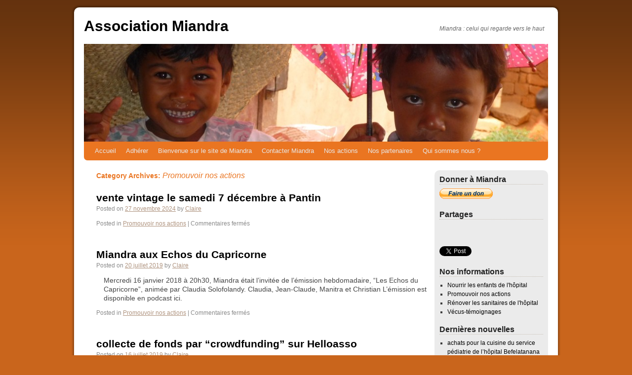

--- FILE ---
content_type: text/html; charset=UTF-8
request_url: https://www.miandra.net/site/?cat=23
body_size: 39784
content:
<!DOCTYPE html>
<html lang="fr-FR">
<head>
<meta charset="UTF-8" />
<title>Promouvoir nos actions | Association Miandra</title>
<link rel="profile" href="http://gmpg.org/xfn/11" />
<link rel="stylesheet" type="text/css" media="all" href="https://www.miandra.net/site/wp-content/themes/weaver.2.0/weaver/style.css" />
<link rel="pingback" href="https://www.miandra.net/site/xmlrpc.php" />
<meta name='robots' content='max-image-preview:large' />
<link rel='dns-prefetch' href='//s.w.org' />
<link rel="alternate" type="application/rss+xml" title="Association Miandra &raquo; Flux" href="https://www.miandra.net/site/?feed=rss2" />
<link rel="alternate" type="application/rss+xml" title="Association Miandra &raquo; Flux des commentaires" href="https://www.miandra.net/site/?feed=comments-rss2" />
<link rel="alternate" type="application/rss+xml" title="Association Miandra &raquo; Flux de la catégorie Promouvoir nos actions" href="https://www.miandra.net/site/?feed=rss2&#038;cat=23" />
<script type="text/javascript">
window._wpemojiSettings = {"baseUrl":"https:\/\/s.w.org\/images\/core\/emoji\/14.0.0\/72x72\/","ext":".png","svgUrl":"https:\/\/s.w.org\/images\/core\/emoji\/14.0.0\/svg\/","svgExt":".svg","source":{"concatemoji":"https:\/\/www.miandra.net\/site\/wp-includes\/js\/wp-emoji-release.min.js?ver=6.0.1"}};
/*! This file is auto-generated */
!function(e,a,t){var n,r,o,i=a.createElement("canvas"),p=i.getContext&&i.getContext("2d");function s(e,t){var a=String.fromCharCode,e=(p.clearRect(0,0,i.width,i.height),p.fillText(a.apply(this,e),0,0),i.toDataURL());return p.clearRect(0,0,i.width,i.height),p.fillText(a.apply(this,t),0,0),e===i.toDataURL()}function c(e){var t=a.createElement("script");t.src=e,t.defer=t.type="text/javascript",a.getElementsByTagName("head")[0].appendChild(t)}for(o=Array("flag","emoji"),t.supports={everything:!0,everythingExceptFlag:!0},r=0;r<o.length;r++)t.supports[o[r]]=function(e){if(!p||!p.fillText)return!1;switch(p.textBaseline="top",p.font="600 32px Arial",e){case"flag":return s([127987,65039,8205,9895,65039],[127987,65039,8203,9895,65039])?!1:!s([55356,56826,55356,56819],[55356,56826,8203,55356,56819])&&!s([55356,57332,56128,56423,56128,56418,56128,56421,56128,56430,56128,56423,56128,56447],[55356,57332,8203,56128,56423,8203,56128,56418,8203,56128,56421,8203,56128,56430,8203,56128,56423,8203,56128,56447]);case"emoji":return!s([129777,127995,8205,129778,127999],[129777,127995,8203,129778,127999])}return!1}(o[r]),t.supports.everything=t.supports.everything&&t.supports[o[r]],"flag"!==o[r]&&(t.supports.everythingExceptFlag=t.supports.everythingExceptFlag&&t.supports[o[r]]);t.supports.everythingExceptFlag=t.supports.everythingExceptFlag&&!t.supports.flag,t.DOMReady=!1,t.readyCallback=function(){t.DOMReady=!0},t.supports.everything||(n=function(){t.readyCallback()},a.addEventListener?(a.addEventListener("DOMContentLoaded",n,!1),e.addEventListener("load",n,!1)):(e.attachEvent("onload",n),a.attachEvent("onreadystatechange",function(){"complete"===a.readyState&&t.readyCallback()})),(e=t.source||{}).concatemoji?c(e.concatemoji):e.wpemoji&&e.twemoji&&(c(e.twemoji),c(e.wpemoji)))}(window,document,window._wpemojiSettings);
</script>
<style type="text/css">
img.wp-smiley,
img.emoji {
	display: inline !important;
	border: none !important;
	box-shadow: none !important;
	height: 1em !important;
	width: 1em !important;
	margin: 0 0.07em !important;
	vertical-align: -0.1em !important;
	background: none !important;
	padding: 0 !important;
}
</style>
	<link rel='stylesheet' id='weaver-style-sheet-css'  href='https://www.miandra.net/site/wp-content/uploads/weaver-subthemes/style-weaver.css?ver=6.0.1' type='text/css' media='all' />
<link rel='stylesheet' id='wp-block-library-css'  href='https://www.miandra.net/site/wp-includes/css/dist/block-library/style.min.css?ver=6.0.1' type='text/css' media='all' />
<style id='global-styles-inline-css' type='text/css'>
body{--wp--preset--color--black: #000000;--wp--preset--color--cyan-bluish-gray: #abb8c3;--wp--preset--color--white: #ffffff;--wp--preset--color--pale-pink: #f78da7;--wp--preset--color--vivid-red: #cf2e2e;--wp--preset--color--luminous-vivid-orange: #ff6900;--wp--preset--color--luminous-vivid-amber: #fcb900;--wp--preset--color--light-green-cyan: #7bdcb5;--wp--preset--color--vivid-green-cyan: #00d084;--wp--preset--color--pale-cyan-blue: #8ed1fc;--wp--preset--color--vivid-cyan-blue: #0693e3;--wp--preset--color--vivid-purple: #9b51e0;--wp--preset--gradient--vivid-cyan-blue-to-vivid-purple: linear-gradient(135deg,rgba(6,147,227,1) 0%,rgb(155,81,224) 100%);--wp--preset--gradient--light-green-cyan-to-vivid-green-cyan: linear-gradient(135deg,rgb(122,220,180) 0%,rgb(0,208,130) 100%);--wp--preset--gradient--luminous-vivid-amber-to-luminous-vivid-orange: linear-gradient(135deg,rgba(252,185,0,1) 0%,rgba(255,105,0,1) 100%);--wp--preset--gradient--luminous-vivid-orange-to-vivid-red: linear-gradient(135deg,rgba(255,105,0,1) 0%,rgb(207,46,46) 100%);--wp--preset--gradient--very-light-gray-to-cyan-bluish-gray: linear-gradient(135deg,rgb(238,238,238) 0%,rgb(169,184,195) 100%);--wp--preset--gradient--cool-to-warm-spectrum: linear-gradient(135deg,rgb(74,234,220) 0%,rgb(151,120,209) 20%,rgb(207,42,186) 40%,rgb(238,44,130) 60%,rgb(251,105,98) 80%,rgb(254,248,76) 100%);--wp--preset--gradient--blush-light-purple: linear-gradient(135deg,rgb(255,206,236) 0%,rgb(152,150,240) 100%);--wp--preset--gradient--blush-bordeaux: linear-gradient(135deg,rgb(254,205,165) 0%,rgb(254,45,45) 50%,rgb(107,0,62) 100%);--wp--preset--gradient--luminous-dusk: linear-gradient(135deg,rgb(255,203,112) 0%,rgb(199,81,192) 50%,rgb(65,88,208) 100%);--wp--preset--gradient--pale-ocean: linear-gradient(135deg,rgb(255,245,203) 0%,rgb(182,227,212) 50%,rgb(51,167,181) 100%);--wp--preset--gradient--electric-grass: linear-gradient(135deg,rgb(202,248,128) 0%,rgb(113,206,126) 100%);--wp--preset--gradient--midnight: linear-gradient(135deg,rgb(2,3,129) 0%,rgb(40,116,252) 100%);--wp--preset--duotone--dark-grayscale: url('#wp-duotone-dark-grayscale');--wp--preset--duotone--grayscale: url('#wp-duotone-grayscale');--wp--preset--duotone--purple-yellow: url('#wp-duotone-purple-yellow');--wp--preset--duotone--blue-red: url('#wp-duotone-blue-red');--wp--preset--duotone--midnight: url('#wp-duotone-midnight');--wp--preset--duotone--magenta-yellow: url('#wp-duotone-magenta-yellow');--wp--preset--duotone--purple-green: url('#wp-duotone-purple-green');--wp--preset--duotone--blue-orange: url('#wp-duotone-blue-orange');--wp--preset--font-size--small: 13px;--wp--preset--font-size--medium: 20px;--wp--preset--font-size--large: 36px;--wp--preset--font-size--x-large: 42px;}.has-black-color{color: var(--wp--preset--color--black) !important;}.has-cyan-bluish-gray-color{color: var(--wp--preset--color--cyan-bluish-gray) !important;}.has-white-color{color: var(--wp--preset--color--white) !important;}.has-pale-pink-color{color: var(--wp--preset--color--pale-pink) !important;}.has-vivid-red-color{color: var(--wp--preset--color--vivid-red) !important;}.has-luminous-vivid-orange-color{color: var(--wp--preset--color--luminous-vivid-orange) !important;}.has-luminous-vivid-amber-color{color: var(--wp--preset--color--luminous-vivid-amber) !important;}.has-light-green-cyan-color{color: var(--wp--preset--color--light-green-cyan) !important;}.has-vivid-green-cyan-color{color: var(--wp--preset--color--vivid-green-cyan) !important;}.has-pale-cyan-blue-color{color: var(--wp--preset--color--pale-cyan-blue) !important;}.has-vivid-cyan-blue-color{color: var(--wp--preset--color--vivid-cyan-blue) !important;}.has-vivid-purple-color{color: var(--wp--preset--color--vivid-purple) !important;}.has-black-background-color{background-color: var(--wp--preset--color--black) !important;}.has-cyan-bluish-gray-background-color{background-color: var(--wp--preset--color--cyan-bluish-gray) !important;}.has-white-background-color{background-color: var(--wp--preset--color--white) !important;}.has-pale-pink-background-color{background-color: var(--wp--preset--color--pale-pink) !important;}.has-vivid-red-background-color{background-color: var(--wp--preset--color--vivid-red) !important;}.has-luminous-vivid-orange-background-color{background-color: var(--wp--preset--color--luminous-vivid-orange) !important;}.has-luminous-vivid-amber-background-color{background-color: var(--wp--preset--color--luminous-vivid-amber) !important;}.has-light-green-cyan-background-color{background-color: var(--wp--preset--color--light-green-cyan) !important;}.has-vivid-green-cyan-background-color{background-color: var(--wp--preset--color--vivid-green-cyan) !important;}.has-pale-cyan-blue-background-color{background-color: var(--wp--preset--color--pale-cyan-blue) !important;}.has-vivid-cyan-blue-background-color{background-color: var(--wp--preset--color--vivid-cyan-blue) !important;}.has-vivid-purple-background-color{background-color: var(--wp--preset--color--vivid-purple) !important;}.has-black-border-color{border-color: var(--wp--preset--color--black) !important;}.has-cyan-bluish-gray-border-color{border-color: var(--wp--preset--color--cyan-bluish-gray) !important;}.has-white-border-color{border-color: var(--wp--preset--color--white) !important;}.has-pale-pink-border-color{border-color: var(--wp--preset--color--pale-pink) !important;}.has-vivid-red-border-color{border-color: var(--wp--preset--color--vivid-red) !important;}.has-luminous-vivid-orange-border-color{border-color: var(--wp--preset--color--luminous-vivid-orange) !important;}.has-luminous-vivid-amber-border-color{border-color: var(--wp--preset--color--luminous-vivid-amber) !important;}.has-light-green-cyan-border-color{border-color: var(--wp--preset--color--light-green-cyan) !important;}.has-vivid-green-cyan-border-color{border-color: var(--wp--preset--color--vivid-green-cyan) !important;}.has-pale-cyan-blue-border-color{border-color: var(--wp--preset--color--pale-cyan-blue) !important;}.has-vivid-cyan-blue-border-color{border-color: var(--wp--preset--color--vivid-cyan-blue) !important;}.has-vivid-purple-border-color{border-color: var(--wp--preset--color--vivid-purple) !important;}.has-vivid-cyan-blue-to-vivid-purple-gradient-background{background: var(--wp--preset--gradient--vivid-cyan-blue-to-vivid-purple) !important;}.has-light-green-cyan-to-vivid-green-cyan-gradient-background{background: var(--wp--preset--gradient--light-green-cyan-to-vivid-green-cyan) !important;}.has-luminous-vivid-amber-to-luminous-vivid-orange-gradient-background{background: var(--wp--preset--gradient--luminous-vivid-amber-to-luminous-vivid-orange) !important;}.has-luminous-vivid-orange-to-vivid-red-gradient-background{background: var(--wp--preset--gradient--luminous-vivid-orange-to-vivid-red) !important;}.has-very-light-gray-to-cyan-bluish-gray-gradient-background{background: var(--wp--preset--gradient--very-light-gray-to-cyan-bluish-gray) !important;}.has-cool-to-warm-spectrum-gradient-background{background: var(--wp--preset--gradient--cool-to-warm-spectrum) !important;}.has-blush-light-purple-gradient-background{background: var(--wp--preset--gradient--blush-light-purple) !important;}.has-blush-bordeaux-gradient-background{background: var(--wp--preset--gradient--blush-bordeaux) !important;}.has-luminous-dusk-gradient-background{background: var(--wp--preset--gradient--luminous-dusk) !important;}.has-pale-ocean-gradient-background{background: var(--wp--preset--gradient--pale-ocean) !important;}.has-electric-grass-gradient-background{background: var(--wp--preset--gradient--electric-grass) !important;}.has-midnight-gradient-background{background: var(--wp--preset--gradient--midnight) !important;}.has-small-font-size{font-size: var(--wp--preset--font-size--small) !important;}.has-medium-font-size{font-size: var(--wp--preset--font-size--medium) !important;}.has-large-font-size{font-size: var(--wp--preset--font-size--large) !important;}.has-x-large-font-size{font-size: var(--wp--preset--font-size--x-large) !important;}
</style>
<link rel='stylesheet' id='contact-form-7-css'  href='https://www.miandra.net/site/wp-content/plugins/contact-form-7/includes/css/styles.css?ver=5.6.2' type='text/css' media='all' />
<link rel="https://api.w.org/" href="https://www.miandra.net/site/index.php?rest_route=/" /><link rel="alternate" type="application/json" href="https://www.miandra.net/site/index.php?rest_route=/wp/v2/categories/23" /><link rel="EditURI" type="application/rsd+xml" title="RSD" href="https://www.miandra.net/site/xmlrpc.php?rsd" />
<link rel="wlwmanifest" type="application/wlwmanifest+xml" href="https://www.miandra.net/site/wp-includes/wlwmanifest.xml" /> 
<meta name="generator" content="WordPress 6.0.1" />
<!-- Analytics by WP Statistics v13.2.5 - https://wp-statistics.com/ -->

<!-- This site is using Weaver V2.0 subtheme: Orange -->
<meta name="description" content=" Association Miandra - Un site utilisant WordPress " />
<meta name="keywords" content="Association Miandra blog, Association Miandra" />
<!-- Add your own CSS snippets between the style tags. -->
<style type="text/css">
</style>
<!--[if lte IE 8]>
<style type="text/css" media="screen">
#primary, #secondary, #altleft, #altright, #ttw-top-widget, #ttw-bot-widget,
  #ttw-site-top-widget, #ttw-site-bot-widget, #per-page-widget, #wrapper {
  behavior: url(https://www.miandra.net/site/wp-content/themes/weaver.2.0/weaver/js/PIE/PIE.php); position:relative; }
</style>
<![endif]-->

<!-- End of Weaver options -->
</head>

<body class="archive category category-collecter-des-fonds category-23">
<div id="wrapper" class="hfeed">

        <div id="header">
    	<div id="masthead">
	   			<div id="ttw-site-logo"></div>
		<div id="ttw-site-logo-link" onclick="location.href='https://www.miandra.net/site/';" style="cursor:pointer;"></div>
				    		    <div id="site-title">
		    <span>
			<a href="https://www.miandra.net/site/" title="Association Miandra" rel="home">Association Miandra</a>
		    </span>
		    </div>
		<div id="site-description">Miandra : celui qui regarde vers le haut</div>
		
				<div class="skip-link screen-reader-text"><a href="#content" title="Skip to content">Skip to content</a></div>

					<div id="nav-top-menu"><div id="access2" role="navigation">
		        
			</div></div><!-- #access2 -->
		
	    <div id="branding" role="banner">
			<img src="https://www.miandra.net/site/wp-content/uploads/2013/04/cropped-banniere_miandra.jpg" width="940" height="198" alt="" />
		    
	    </div><!-- #branding -->
	    		<div id="nav-bottom-menu"><div id="access" role="navigation">
		<div class="menu"><ul>
<li ><a href="https://www.miandra.net/site/">Accueil</a></li><li class="page_item page-item-318"><a href="https://www.miandra.net/site/?page_id=318">Adhérer</a></li>
<li class="page_item page-item-298"><a href="https://www.miandra.net/site/?page_id=298">Bienvenue sur le site de Miandra</a></li>
<li class="page_item page-item-316"><a href="https://www.miandra.net/site/?page_id=316">Contacter Miandra</a></li>
<li class="page_item page-item-320"><a href="https://www.miandra.net/site/?page_id=320">Nos actions</a></li>
<li class="page_item page-item-329"><a href="https://www.miandra.net/site/?page_id=329">Nos partenaires</a></li>
<li class="page_item page-item-314"><a href="https://www.miandra.net/site/?page_id=314">Qui sommes nous ?</a></li>
</ul></div>
		</div></div><!-- #access -->
		
	</div><!-- #masthead -->
    </div><!-- #header -->

    
    <div id="main">
<div id="container" class="container-category category-page">

	    <div id="content" role="main">

		<h1 id ="category-title-promouvoir-nos-actions" class="page-title category-title">
Category Archives: <span>Promouvoir nos actions</span></h1>	<div id="nav-above" class="navigation">
	
	    <div class="nav-previous"><a href="https://www.miandra.net/site/?cat=23&#038;paged=2" ><span class="meta-nav">&larr;</span> Older posts</a></div>
	    <div class="nav-next"></div>
		</div><!-- #nav-above -->




    
	<div id="post-3328" class="post-3328 post type-post status-publish format-standard hentry category-collecter-des-fonds">
	    <h2 class="entry-title">	<a href="https://www.miandra.net/site/?p=3328" title="Permalink to vente vintage le samedi 7 décembre à Pantin" rel="bookmark">vente vintage le samedi 7 décembre à Pantin</a>
	</h2>

	            <div class="entry-meta">
<span class="meta-prep meta-prep-author">Posted on</span> <a href="https://www.miandra.net/site/?p=3328" title="22 h 09 min" rel="bookmark"><span class="entry-date">27 novembre 2024</span></a> <span class="meta-sep">by</span> <span class="author vcard"><a class="url fn n" href="https://www.miandra.net/site/?author=3" title="View all posts by Claire">Claire</a></span>
        </div><!-- .entry-meta -->

		    <div class="entry-summary">
			    </div><!-- .entry-summary -->
	
	    <div class="entry-utility">
		<span class="cat-links">
		<span class="entry-utility-prep entry-utility-prep-cat-links">Posted in</span> <a href="https://www.miandra.net/site/?cat=23" rel="category">Promouvoir nos actions</a>		</span>
			<span class="meta-sep meta-sep-bar">|</span>
	    	    <span class="comments-link"><span>Commentaires fermés<span class="screen-reader-text"> sur vente vintage le samedi 7 décembre à Pantin</span></span></span>
	</div><!-- .entry-utility -->
	</div><!-- #post-## -->

	
    
	<div id="post-534" class="post-534 post type-post status-publish format-standard hentry category-collecter-des-fonds">
	    <h2 class="entry-title">	<a href="https://www.miandra.net/site/?p=534" title="Permalink to Miandra aux Echos du Capricorne" rel="bookmark">Miandra aux Echos du Capricorne</a>
	</h2>

	            <div class="entry-meta">
<span class="meta-prep meta-prep-author">Posted on</span> <a href="https://www.miandra.net/site/?p=534" title="14 h 03 min" rel="bookmark"><span class="entry-date">20 juillet 2019</span></a> <span class="meta-sep">by</span> <span class="author vcard"><a class="url fn n" href="https://www.miandra.net/site/?author=3" title="View all posts by Claire">Claire</a></span>
        </div><!-- .entry-meta -->

		    <div class="entry-summary">
		<p>Mercredi 16 janvier 2018 à 20h30, Miandra était l&#8217;invitée de l&#8217;émission hebdomadaire, &#8220;Les Echos du Capricorne&#8221;, animée par Claudia Solofolandy. Claudia, Jean-Claude, Manitra et Christian L&#8217;émission est disponible en podcast ici.</p>
	    </div><!-- .entry-summary -->
	
	    <div class="entry-utility">
		<span class="cat-links">
		<span class="entry-utility-prep entry-utility-prep-cat-links">Posted in</span> <a href="https://www.miandra.net/site/?cat=23" rel="category">Promouvoir nos actions</a>		</span>
			<span class="meta-sep meta-sep-bar">|</span>
	    	    <span class="comments-link"><span>Commentaires fermés<span class="screen-reader-text"> sur Miandra aux Echos du Capricorne</span></span></span>
	</div><!-- .entry-utility -->
	</div><!-- #post-## -->

	
    
	<div id="post-579" class="post-579 post type-post status-publish format-standard hentry category-collecter-des-fonds">
	    <h2 class="entry-title">	<a href="https://www.miandra.net/site/?p=579" title="Permalink to collecte de fonds par &#8220;crowdfunding&#8221; sur Helloasso" rel="bookmark">collecte de fonds par &#8220;crowdfunding&#8221; sur Helloasso</a>
	</h2>

	            <div class="entry-meta">
<span class="meta-prep meta-prep-author">Posted on</span> <a href="https://www.miandra.net/site/?p=579" title="20 h 15 min" rel="bookmark"><span class="entry-date">16 juillet 2019</span></a> <span class="meta-sep">by</span> <span class="author vcard"><a class="url fn n" href="https://www.miandra.net/site/?author=3" title="View all posts by Claire">Claire</a></span>
        </div><!-- .entry-meta -->

		    <div class="entry-summary">
		<p>Miandra organise un &#8220;crowdfunding&#8221; sur Helloasso. Les fonds obtenus par cette collecte contribueront au financement des travaux de rénovation du deuxième étage service de pédiatrie de l&#8217;hôpital Befelatanana (peinture, plomberie, menuiserie, carrelage, électricité). Nous espérons obtenir 5000 euros qui représentent &hellip; <a class="more-link" href="https://www.miandra.net/site/?p=579">Continue reading <span class="meta-nav">&rarr;</span></a></p>
	    </div><!-- .entry-summary -->
	
	    <div class="entry-utility">
		<span class="cat-links">
		<span class="entry-utility-prep entry-utility-prep-cat-links">Posted in</span> <a href="https://www.miandra.net/site/?cat=23" rel="category">Promouvoir nos actions</a>		</span>
			<span class="meta-sep meta-sep-bar">|</span>
	    	    <span class="comments-link"><span>Commentaires fermés<span class="screen-reader-text"> sur collecte de fonds par &#8220;crowdfunding&#8221; sur Helloasso</span></span></span>
	</div><!-- .entry-utility -->
	</div><!-- #post-## -->

	
    
	<div id="post-550" class="post-550 post type-post status-publish format-standard hentry category-collecter-des-fonds">
	    <h2 class="entry-title">	<a href="https://www.miandra.net/site/?p=550" title="Permalink to Soirée du 22 février 2019 au ciné 104" rel="bookmark">Soirée du 22 février 2019 au ciné 104</a>
	</h2>

	            <div class="entry-meta">
<span class="meta-prep meta-prep-author">Posted on</span> <a href="https://www.miandra.net/site/?p=550" title="20 h 35 min" rel="bookmark"><span class="entry-date">14 juillet 2019</span></a> <span class="meta-sep">by</span> <span class="author vcard"><a class="url fn n" href="https://www.miandra.net/site/?author=3" title="View all posts by Claire">Claire</a></span>
        </div><!-- .entry-meta -->

		    <div class="entry-summary">
		<p>Le 22 février 2019, nous avons organisé avec l&#8217;aide de l&#8217;Asso de l&#8217;écran, une soirée au ciné 104 à Pantin, avec projection du film Songs for Madagascar. Le réalisatieur, Cesar Paes était présent, ce qui a permis un débat riche &hellip; <a class="more-link" href="https://www.miandra.net/site/?p=550">Continue reading <span class="meta-nav">&rarr;</span></a></p>
	    </div><!-- .entry-summary -->
	
	    <div class="entry-utility">
		<span class="cat-links">
		<span class="entry-utility-prep entry-utility-prep-cat-links">Posted in</span> <a href="https://www.miandra.net/site/?cat=23" rel="category">Promouvoir nos actions</a>		</span>
			<span class="meta-sep meta-sep-bar">|</span>
	    	    <span class="comments-link"><span>Commentaires fermés<span class="screen-reader-text"> sur Soirée du 22 février 2019 au ciné 104</span></span></span>
	</div><!-- .entry-utility -->
	</div><!-- #post-## -->

	
    
	<div id="post-573" class="post-573 post type-post status-publish format-standard hentry category-collecter-des-fonds">
	    <h2 class="entry-title">	<a href="https://www.miandra.net/site/?p=573" title="Permalink to Bourse aux livres dimanche 12 mai 2019" rel="bookmark">Bourse aux livres dimanche 12 mai 2019</a>
	</h2>

	            <div class="entry-meta">
<span class="meta-prep meta-prep-author">Posted on</span> <a href="https://www.miandra.net/site/?p=573" title="21 h 21 min" rel="bookmark"><span class="entry-date">15 avril 2019</span></a> <span class="meta-sep">by</span> <span class="author vcard"><a class="url fn n" href="https://www.miandra.net/site/?author=3" title="View all posts by Claire">Claire</a></span>
        </div><!-- .entry-meta -->

		    <div class="entry-summary">
			    </div><!-- .entry-summary -->
	
	    <div class="entry-utility">
		<span class="cat-links">
		<span class="entry-utility-prep entry-utility-prep-cat-links">Posted in</span> <a href="https://www.miandra.net/site/?cat=23" rel="category">Promouvoir nos actions</a>		</span>
			<span class="meta-sep meta-sep-bar">|</span>
	    	    <span class="comments-link"><span>Commentaires fermés<span class="screen-reader-text"> sur Bourse aux livres dimanche 12 mai 2019</span></span></span>
	</div><!-- .entry-utility -->
	</div><!-- #post-## -->

	
    
	<div id="post-545" class="post-545 post type-post status-publish format-standard hentry category-collecter-des-fonds">
	    <h2 class="entry-title">	<a href="https://www.miandra.net/site/?p=545" title="Permalink to soirée ciné-débat le 22 février 2019 au Ciné 104 à Pantin" rel="bookmark">soirée ciné-débat le 22 février 2019 au Ciné 104 à Pantin</a>
	</h2>

	            <div class="entry-meta">
<span class="meta-prep meta-prep-author">Posted on</span> <a href="https://www.miandra.net/site/?p=545" title="20 h 20 min" rel="bookmark"><span class="entry-date">19 février 2019</span></a> <span class="meta-sep">by</span> <span class="author vcard"><a class="url fn n" href="https://www.miandra.net/site/?author=3" title="View all posts by Claire">Claire</a></span>
        </div><!-- .entry-meta -->

		    <div class="entry-summary">
			    </div><!-- .entry-summary -->
	
	    <div class="entry-utility">
		<span class="cat-links">
		<span class="entry-utility-prep entry-utility-prep-cat-links">Posted in</span> <a href="https://www.miandra.net/site/?cat=23" rel="category">Promouvoir nos actions</a>		</span>
			<span class="meta-sep meta-sep-bar">|</span>
	    	    <span class="comments-link"><span>Commentaires fermés<span class="screen-reader-text"> sur soirée ciné-débat le 22 février 2019 au Ciné 104 à Pantin</span></span></span>
	</div><!-- .entry-utility -->
	</div><!-- #post-## -->

	
    
	<div id="post-447" class="post-447 post type-post status-publish format-standard hentry category-collecter-des-fonds">
	    <h2 class="entry-title">	<a href="https://www.miandra.net/site/?p=447" title="Permalink to Bourse aux livres 2014" rel="bookmark">Bourse aux livres 2014</a>
	</h2>

	            <div class="entry-meta">
<span class="meta-prep meta-prep-author">Posted on</span> <a href="https://www.miandra.net/site/?p=447" title="17 h 24 min" rel="bookmark"><span class="entry-date">19 mars 2014</span></a> <span class="meta-sep">by</span> <span class="author vcard"><a class="url fn n" href="https://www.miandra.net/site/?author=3" title="View all posts by Claire">Claire</a></span>
        </div><!-- .entry-meta -->

		    <div class="entry-summary">
			    </div><!-- .entry-summary -->
	
	    <div class="entry-utility">
		<span class="cat-links">
		<span class="entry-utility-prep entry-utility-prep-cat-links">Posted in</span> <a href="https://www.miandra.net/site/?cat=23" rel="category">Promouvoir nos actions</a>		</span>
			<span class="meta-sep meta-sep-bar">|</span>
	    	    <span class="comments-link"><span>Commentaires fermés<span class="screen-reader-text"> sur Bourse aux livres 2014</span></span></span>
	</div><!-- .entry-utility -->
	</div><!-- #post-## -->

	
    
	<div id="post-427" class="post-427 post type-post status-publish format-standard has-post-thumbnail hentry category-collecter-des-fonds">
	    <h2 class="entry-title">	<a href="https://www.miandra.net/site/?p=427" title="Permalink to soirée Ciné Salsa le 6 décembre 2013" rel="bookmark">soirée Ciné Salsa le 6 décembre 2013</a>
	</h2>

	            <div class="entry-meta">
<span class="meta-prep meta-prep-author">Posted on</span> <a href="https://www.miandra.net/site/?p=427" title="9 h 55 min" rel="bookmark"><span class="entry-date">24 novembre 2013</span></a> <span class="meta-sep">by</span> <span class="author vcard"><a class="url fn n" href="https://www.miandra.net/site/?author=3" title="View all posts by Claire">Claire</a></span>
        </div><!-- .entry-meta -->

		    <div class="entry-summary">
			    </div><!-- .entry-summary -->
	
	    <div class="entry-utility">
		<span class="cat-links">
		<span class="entry-utility-prep entry-utility-prep-cat-links">Posted in</span> <a href="https://www.miandra.net/site/?cat=23" rel="category">Promouvoir nos actions</a>		</span>
			<span class="meta-sep meta-sep-bar">|</span>
	    	    <span class="comments-link"><span>Commentaires fermés<span class="screen-reader-text"> sur soirée Ciné Salsa le 6 décembre 2013</span></span></span>
	</div><!-- .entry-utility -->
	</div><!-- #post-## -->

	
    
	<div id="post-399" class="post-399 post type-post status-publish format-standard hentry category-collecter-des-fonds">
	    <h2 class="entry-title">	<a href="https://www.miandra.net/site/?p=399" title="Permalink to Bourse aux livres le dimanche 7 avril 2013 à Pantin" rel="bookmark">Bourse aux livres le dimanche 7 avril 2013 à Pantin</a>
	</h2>

	            <div class="entry-meta">
<span class="meta-prep meta-prep-author">Posted on</span> <a href="https://www.miandra.net/site/?p=399" title="18 h 00 min" rel="bookmark"><span class="entry-date">27 mars 2013</span></a> <span class="meta-sep">by</span> <span class="author vcard"><a class="url fn n" href="https://www.miandra.net/site/?author=3" title="View all posts by Claire">Claire</a></span>
        </div><!-- .entry-meta -->

		    <div class="entry-summary">
			    </div><!-- .entry-summary -->
	
	    <div class="entry-utility">
		<span class="cat-links">
		<span class="entry-utility-prep entry-utility-prep-cat-links">Posted in</span> <a href="https://www.miandra.net/site/?cat=23" rel="category">Promouvoir nos actions</a>		</span>
			<span class="meta-sep meta-sep-bar">|</span>
	    	    <span class="comments-link"><span>Commentaires fermés<span class="screen-reader-text"> sur Bourse aux livres le dimanche 7 avril 2013 à Pantin</span></span></span>
	</div><!-- .entry-utility -->
	</div><!-- #post-## -->

	
    
	<div id="post-224" class="post-224 post type-post status-publish format-standard hentry category-collecter-des-fonds">
	    <h2 class="entry-title">	<a href="https://www.miandra.net/site/?p=224" title="Permalink to tombola &#8220;A 100% pour les associations&#8221; 2012" rel="bookmark">tombola &#8220;A 100% pour les associations&#8221; 2012</a>
	</h2>

	            <div class="entry-meta">
<span class="meta-prep meta-prep-author">Posted on</span> <a href="https://www.miandra.net/site/?p=224" title="11 h 29 min" rel="bookmark"><span class="entry-date">30 juillet 2012</span></a> <span class="meta-sep">by</span> <span class="author vcard"><a class="url fn n" href="https://www.miandra.net/site/?author=3" title="View all posts by Claire">Claire</a></span>
        </div><!-- .entry-meta -->

		    <div class="entry-summary">
		<p>Et c&#8217;est reparti pour la grande tombola &#8220;A 100% pour les associations&#8221; version 2012 organisée par notre partenaire le Crédit Mutuel d&#8217;Ile de France. Les billets seront en vente du 1er septembre au 31 octobre 2012. Le prix de vente &hellip; <a class="more-link" href="https://www.miandra.net/site/?p=224">Continue reading <span class="meta-nav">&rarr;</span></a></p>
	    </div><!-- .entry-summary -->
	
	    <div class="entry-utility">
		<span class="cat-links">
		<span class="entry-utility-prep entry-utility-prep-cat-links">Posted in</span> <a href="https://www.miandra.net/site/?cat=23" rel="category">Promouvoir nos actions</a>		</span>
			<span class="meta-sep meta-sep-bar">|</span>
	    	    <span class="comments-link"><span>Commentaires fermés<span class="screen-reader-text"> sur tombola &#8220;A 100% pour les associations&#8221; 2012</span></span></span>
	</div><!-- .entry-utility -->
	</div><!-- #post-## -->

	
	<div id="nav-below" class="navigation">
	
	    <div class="nav-previous"><a href="https://www.miandra.net/site/?cat=23&#038;paged=2" ><span class="meta-nav">&larr;</span> Older posts</a></div>
	    <div class="nav-next"></div>
		</div><!-- #nav-below -->

	    </div><!-- #content -->
	    	</div><!-- #container -->

	<div id="primary" class="widget-area" role="complementary">
	    <ul class="xoxo">
<li id="text-3" class="widget-container widget_text"><h3 class="widget-title">Donner à Miandra</h3>			<div class="textwidget"><form action="https://www.paypal.com/cgi-bin/webscr" method="post">
<input type="hidden" name="cmd" value="_s-xclick">
<input type="hidden" name="hosted_button_id" value="8DKK6695K5YYN">
<input type="image" src="https://www.paypalobjects.com/fr_FR/FR/i/btn/btn_donate_SM.gif" border="0" name="submit" alt="PayPal - la solution de paiement en ligne la plus simple et la plus sécurisée !">
<img alt="" border="0" src="https://www.paypalobjects.com/fr_FR/i/scr/pixel.gif" width="1" height="1">
</form>

</div>
		</li><li id="my_social_widget-2" class="widget-container my_social_widget"><h3 class="widget-title">Partages</h3>    <!-- Version sans t�l�charger le sdk facebook
    <p>
	<a href="https://www.facebook.com/sharer/sharer.php?u=https://www.miandra.net/site/?page_id=224" onclick="window.open(this.href); return false;">Partager sur facebook</a>
    </p>
    -->
    <p>
      <!-- Load Facebook SDK for JavaScript -->
  <div id="fb-root"></div>
  <script>(function(d, s, id) {
    var js, fjs = d.getElementsByTagName(s)[0];
    if (d.getElementById(id)) return;
    js = d.createElement(s); js.id = id;
    js.src = "https://connect.facebook.net/en_US/sdk.js#xfbml=1&version=v3.0";
    fjs.parentNode.insertBefore(js, fjs);
  }(document, 'script', 'facebook-jssdk'));</script>

  <!-- Your share button code -->
  <div class="fb-share-button" 
    data-href="https://www.miandra.net/site/?page_id=224" 
    data-layout="button">
  </div>
    
    </p>
    <p>
    <script async src="https://platform.twitter.com/widgets.js" charset="utf-8"></script> 
    <a class="twitter-share-button" onclick="window.open(this.href); return false;"
  href="http://www.twitter.com/share?url=https%3A%2F%2Fwww.miandra.net%2Fsite%2F%3Fpage_id%3D224">
Tweet</a>
    </p>
    </li><li id="categories-2" class="widget-container widget_categories"><h3 class="widget-title">Nos informations</h3>
			<ul>
					<li class="cat-item cat-item-21"><a href="https://www.miandra.net/site/?cat=21">Nourrir les enfants de l&#039;hôpital</a>
</li>
	<li class="cat-item cat-item-23 current-cat"><a aria-current="page" href="https://www.miandra.net/site/?cat=23">Promouvoir nos actions</a>
</li>
	<li class="cat-item cat-item-22"><a href="https://www.miandra.net/site/?cat=22">Rénover les sanitaires de l&#039;hôpital</a>
</li>
	<li class="cat-item cat-item-10"><a href="https://www.miandra.net/site/?cat=10">Vécus-témoignages</a>
</li>
			</ul>

			</li>
		<li id="recent-posts-2" class="widget-container widget_recent_entries">
		<h3 class="widget-title">Dernières nouvelles</h3>
		<ul>
											<li>
					<a href="https://www.miandra.net/site/?p=3362">achats pour la cuisine du service pédiatrie de l&#8217;hôpital Befelatanana</a>
									</li>
											<li>
					<a href="https://www.miandra.net/site/?p=3342">Visite du service de pédiatrie du CHU de Befelatanana le 13 novembre 2025</a>
									</li>
											<li>
					<a href="https://www.miandra.net/site/?p=3332">projection de &#8220;il était une fois à Madagascar&#8221; à la résidence Beaulieu à Caen</a>
									</li>
											<li>
					<a href="https://www.miandra.net/site/?p=3328">vente vintage le samedi 7 décembre à Pantin</a>
									</li>
											<li>
					<a href="https://www.miandra.net/site/?p=3318">Un article édifiant pour une situation préoccupante !</a>
									</li>
					</ul>

		</li><li id="archives-2" class="widget-container widget_archive"><h3 class="widget-title">Archives</h3>
			<ul>
					<li><a href='https://www.miandra.net/site/?m=202601'>janvier 2026</a></li>
	<li><a href='https://www.miandra.net/site/?m=202512'>décembre 2025</a></li>
	<li><a href='https://www.miandra.net/site/?m=202411'>novembre 2024</a></li>
	<li><a href='https://www.miandra.net/site/?m=202305'>mai 2023</a></li>
	<li><a href='https://www.miandra.net/site/?m=202302'>février 2023</a></li>
	<li><a href='https://www.miandra.net/site/?m=202301'>janvier 2023</a></li>
	<li><a href='https://www.miandra.net/site/?m=202010'>octobre 2020</a></li>
	<li><a href='https://www.miandra.net/site/?m=202007'>juillet 2020</a></li>
	<li><a href='https://www.miandra.net/site/?m=201907'>juillet 2019</a></li>
	<li><a href='https://www.miandra.net/site/?m=201904'>avril 2019</a></li>
	<li><a href='https://www.miandra.net/site/?m=201902'>février 2019</a></li>
	<li><a href='https://www.miandra.net/site/?m=201807'>juillet 2018</a></li>
	<li><a href='https://www.miandra.net/site/?m=201407'>juillet 2014</a></li>
	<li><a href='https://www.miandra.net/site/?m=201405'>mai 2014</a></li>
	<li><a href='https://www.miandra.net/site/?m=201403'>mars 2014</a></li>
	<li><a href='https://www.miandra.net/site/?m=201311'>novembre 2013</a></li>
	<li><a href='https://www.miandra.net/site/?m=201303'>mars 2013</a></li>
	<li><a href='https://www.miandra.net/site/?m=201207'>juillet 2012</a></li>
	<li><a href='https://www.miandra.net/site/?m=201111'>novembre 2011</a></li>
	<li><a href='https://www.miandra.net/site/?m=201109'>septembre 2011</a></li>
	<li><a href='https://www.miandra.net/site/?m=201107'>juillet 2011</a></li>
	<li><a href='https://www.miandra.net/site/?m=201102'>février 2011</a></li>
	<li><a href='https://www.miandra.net/site/?m=201007'>juillet 2010</a></li>
	<li><a href='https://www.miandra.net/site/?m=201005'>mai 2010</a></li>
	<li><a href='https://www.miandra.net/site/?m=200910'>octobre 2009</a></li>
	<li><a href='https://www.miandra.net/site/?m=200908'>août 2009</a></li>
	<li><a href='https://www.miandra.net/site/?m=200907'>juillet 2009</a></li>
			</ul>

			</li><li id="recent-comments-2" class="widget-container widget_recent_comments"><h3 class="widget-title">Commentaires récents</h3><ul id="recentcomments"></ul></li><li id="meta-2" class="widget-container widget_meta"><h3 class="widget-title">Méta</h3>
		<ul>
						<li><a href="https://www.miandra.net/site/wp-login.php">Connexion</a></li>
			<li><a href="https://www.miandra.net/site/?feed=rss2">Flux des publications</a></li>
			<li><a href="https://www.miandra.net/site/?feed=comments-rss2">Flux des commentaires</a></li>

			<li><a href="https://fr.wordpress.org/">Site de WordPress-FR</a></li>
		</ul>

		</li><li id="search-2" class="widget-container widget_search"><form role="search" method="get" id="searchform" class="searchform" action="https://www.miandra.net/site/">
				<div>
					<label class="screen-reader-text" for="s">Rechercher :</label>
					<input type="text" value="" name="s" id="s" />
					<input type="submit" id="searchsubmit" value="Rechercher" />
				</div>
			</form></li>	</ul>
	</div><!-- #primary .widget-area -->
    </div><!-- #main -->
    	<div id="footer">
		<div id="colophon">

<table id='ttw_ftable'><tr>
 <td id='ttw_ftdl'><div id="site-info">
 &copy; 2026 - <a href="https://www.miandra.net/site/" title="Association Miandra" rel="home">Association MIANDRA</a>
 </div></td>  <td id='ttw_ftdr'><div id="site-generator">
  <a href="http://wordpress.org/" title="Semantic Personal Publishing Platform" rel="generator">Proudly powered by WordPress.</a>
 Weaver by WPWeaver.info
 </div></td> </tr></table>
		</div><!-- #colophon -->
	</div><!-- #footer -->
    
</div><!-- #wrapper -->

<script type='text/javascript' src='https://www.miandra.net/site/wp-includes/js/dist/vendor/regenerator-runtime.min.js?ver=0.13.9' id='regenerator-runtime-js'></script>
<script type='text/javascript' src='https://www.miandra.net/site/wp-includes/js/dist/vendor/wp-polyfill.min.js?ver=3.15.0' id='wp-polyfill-js'></script>
<script type='text/javascript' id='contact-form-7-js-extra'>
/* <![CDATA[ */
var wpcf7 = {"api":{"root":"https:\/\/www.miandra.net\/site\/index.php?rest_route=\/","namespace":"contact-form-7\/v1"}};
/* ]]> */
</script>
<script type='text/javascript' src='https://www.miandra.net/site/wp-content/plugins/contact-form-7/includes/js/index.js?ver=5.6.2' id='contact-form-7-js'></script>
</body>
</html>


--- FILE ---
content_type: text/css; charset=utf-8
request_url: https://www.miandra.net/site/wp-content/uploads/weaver-subthemes/style-weaver.css?ver=6.0.1
body_size: 8235
content:
/* WARNING: Do not edit this file. It is dynamically generated. Any edits you make will be overwritten. */
/* This file generated using Weaver V2.0 subtheme: Orange */
/* General Options */
#main {padding: 20px 0 0 0;}
body, input, textarea, .page-title span, .pingback a.url {font-family: "Arial", Arial, Helvetica, sans-serif;}
body {background-image: url(http://www.miandra.net/site/wp-content/themes/weaver.2.0/weaver/images/gr.png); background-attachment: scroll; background-repeat: repeat-x;}
#content {font-size: 120%; line-height: 125%; }
#comments {font-size: 90%; line-height: 90%; }
h3#comments-title, h3#reply-title, #access .menu, #access div.menu ul, #access2 .menu, #access2 div.menu ul,
#cancel-comment-reply-link, .form-allowed-tags, #site-info, #site-title, #wp-calendar,
.comment-meta, .comment-body tr th, .comment-body thead th, .entry-content label, .entry-content tr th,
.entry-content thead th, .entry-meta, .entry-title, .entry-utility, #respond label, .navigation,
.page-title, .pingback p, .reply, .widget_search label, .widget-title, input[type=submit] {font-family: "Arial", Arial, Helvetica, sans-serif;}
#container, #primary, #secondary, #altleft, #altright, #ttw-top-widget, #ttw-bot-widget,
  #ttw-site-top-widget, #ttw-site-bot-widget, #per-page-widget {-moz-border-radius: 10px; -webkit-border-radius: 10px; border-radius: 10px;}
#access {-moz-border-radius-bottomleft: 7px; -moz-border-radius-bottomright: 7px;
 -webkit-border-bottom-left-radius: 7px; -webkit-border-bottom-right-radius: 7px;border-bottom-left-radius: 7px; border-bottom-right-radius: 7px;}
#access2 {-moz-border-radius-topleft: 7px; -moz-border-radius-topright: 7px;
 -webkit-border-top-left-radius: 7px; -webkit-border-top-right-radius: 7px;border-top-left-radius: 7px; border-top-right-radius: 7px;}
#wrapper {-moz-border-radius: 10px; -webkit-border-radius: 10px; border-radius: 10px; margin-top: 15px; margin-bottom: 15px;}
#access a, #access2 a { padding-left:10px; padding-right:10px;}
/* Sidebar arrangement */
/* Color and custom CSS */
body {background-color: #C9651C;}
#container {background-color: transparent;}
#content {background-color: #FFFFFF;}
#content p {padding-left:15px;}, #content .post {border-top: 1px dotted #DBD2C4;border-bottom: 1px dotted #C4BCB0;margin-bottom:10px;}
#content, #content input, #content textarea {color: #444444;}
#site-description {color: #666666;}
#footer {background-color: #FFFFFF;}
#colophon { border-top: 4px solid #EA7521 ;  }
#first,#second, #third, #fourth {background-color: transparent;padding-left: 10px; padding-top: 10px; margin-bottom: 5px;}
#header {background-color: transparent;}
hr {background-color: #EA7521;}
.page-title a:link {color: #AE927D;}
.entry-meta a:link {color: #AE927D;}
.entry-utility a:link {color: #AE927D;}
.navigation a:link {color: #AE927D;}
.comment-meta a:link {color: #AE927D;}
.reply a:link, a.comment-edit-link:link {color: #AE927D;}
.page-title a:active, .page-title a:hover {color: #EA7521;}
.entry-meta a:hover, .entry-meta a:active {color: #EA7521;}
.entry-utility a:hover, .entry-utility a:active {color: #EA7521;}
.navigation a:active, .navigation a:hover {color: #EA7521;}
.comment-meta a:active, .comment-meta a:hover {color: #EA7521;}
.reply a:active, a.comment-edit-link:active, .reply a:hover, a.comment-edit-link:hover {color: #EA7521;}
.page-title a:visited {color: #AE927D;}
.entry-meta a:visited {color: #AE927D;}
.entry-utility a:visited {color: #AE927D;}
.navigation a:visited {color: #AE927D;}
.comment-meta a:visited {color: #AE927D;}
.reply a:visited, a.comment-edit-link:visited {color: #AE927D;}
#comments .pingback p {color: #888888;}
#respond label, #respond dt, #respond dd {color: #888888;}
.entry-meta, .entry-content label, .entry-utility {color: #888888;}
#content .wp-caption, #content .gallery .gallery-caption {color: #888888;}
.navigation {color: #888888;}
.entry-meta {background-color: transparent;}
.entry-utility {background-color: transparent;}
input[type="text"], textarea, input[type="submit"], ins {background-color: #F0F0F0;}
a:link {color: #000000;}
a:active, a:hover {color: #EA7521;}
a:visited {color: #000000;}
#main {background-color: #FFFFFF;}
#content .wp-caption p.wp-caption-text, #content .gallery .gallery-caption {color: #333333;}
#content .size-full, #content .size-large, #content .size-medium, #content .size-thumbnail,#content .size-thumbnail {background-color: transparent;}
#content .wp-caption p.wp-caption-text,
#content .wp-caption .size-full, #content .wp-caption .size-large, #content .wp-caption .size-medium,
#content .wp-caption .size-thumbnail, #content .wp-caption .size-thumbnail {background-color: #F1F1F1;}
#access, #access2 {background-color: #EA7521;}
#access ul li.current_page_item > a, #access ul li.current-menu-ancestor > a,
#access ul li.current-menu-item > a, #access ul li.current-menu-parent > a {color: #FFFFFF;}
#access2 ul li.current_page_item > a, #access2 ul li.current-menu-ancestor > a,
#access2 ul li.current-menu-item > a, #access ul li.current-menu-parent > a {color: #FFFFFF;}
#access li:hover > a, #access ul ul :hover > a {color: #FFFFFF;}
#access2 li:hover > a, #access2 ul ul :hover > a {color: #FFFFFF;}
#access ul ul a, #access li:hover > a, #access ul ul :hover > a  {background-color: #FF8024;}
#access2 ul ul a, #access2 li:hover > a, #access2 ul ul :hover > a  {background-color: #FF8024;}
#access a {color: #E8E8E8;}
#access2 a {color: #E8E8E8;}
#wrapper {background-color: #FFFFFF;}
.entry-title a:link {color: #000000;}
.widget_rss a.rsswidget:link {color: #000000;}
.entry-title a:active, .entry-title a:hover {color: #EA7521;}
.widget_rss a.rsswidget:active, .widget_rss a.rsswidget:hover {color: #EA7521;}
.entry-title a:visited {color: #000000;}
.widget_rss a.rsswidget:visited {color: #000000;}
.post {background-color: transparent;}
#primary {background-color: #EBEBEB;padding-left: 10px; padding-top: 10px; margin-bottom: 5px;}
#secondary {background-color: #FFFFFF;padding-left: 10px; padding-top: 10px; margin-bottom: 5px;}
#altright, #altleft {background-color: #EBEBEB;padding-left: 10px; padding-top: 10px; margin-bottom: 5px;}
.home .sticky, #entry-author-info, #container.page-with-posts .sticky {background-color: #FFDEAD;}
#content h1, #content h2, #content h3, #content h4, #content h5, #content h6, #content dt, #content th {color: #EA7521;}
h1, h2, h3, h4, h5, h6 {color: #EA7521;}
.page-title {color: #EA7521;}
.page-link {color: #EA7521;}
#entry-author-info h2 {color: #EA7521;}
h3#comments-title, h3#reply-title {color: #EA7521;}
.comment-author cite {color: #EA7521;}
.entry-content fieldset legend {color: #EA7521;}
#content .entry-title {color: #EA7521;}
#site-title a { color: #000000; }
#ttw-top-widget, #ttw-bot-widget, #ttw-site-top-widget, #ttw-site-bot-widget, #per-page-widget {background-color: #FFFFFF;padding-left: 10px; padding-top: 10px; margin-bottom: 10px;}
table { border-collapse:collapse;border-spacing:0;}
th { text-align:left; padding:4px 4px; }
td { margin:0;padding:4px 4px; }
#content table {border: 1px solid #e7e7e7;margin: 0 -1px 24px 0;text-align: left;width: 100%;}
#content tr th, #content thead th {color: #888;font-size: 12px;font-weight: bold;line-height: 18px;padding: 9px 24px;}
#content tr td {border-style:none; border-top: 1px solid #e7e7e7; padding: 6px 24px;}
#content tr.odd td {background: #f2f7fc;}
.widget-area {color: #404040;}
.widget-container {background-color: transparent;}
.widget-title {color: #222222;}
.widget_search label {color: #222222;}
#wp-calendar caption {color: #222222;}
.widget-title {font-size:130%;margin-bottom:8px;border-bottom: 1px dotted #C4BCB0;}
.widget_search label {font-size:130%;margin-bottom:8px;border-bottom: 1px dotted #C4BCB0;}
#wp-calendar caption {font-size:130%;margin-bottom:8px;border-bottom: 1px dotted #C4BCB0;}
#primary a:link, #secondary a:link, #altleft a:link, #altright a:link, #footer-widget-area a:link {color: #000000;}
#primary a:hover, #secondary a:hover, #altleft a:hover, #altright a:hover, #footer-widget-area a:hover {color: #EA7521;}
#primary a:visited, #secondary a:visited, #altleft a:visited, #altright a:visited, #footer-widget-area a:visited {color: #000000;}
#wrapper {box-shadow: 0 0 3px 3px rgba(0,0,0,0.25); -webkit-box-shadow: 0 0 3px 3px rgba(0,0,0,0.25); -moz-box-shadow: 0 0 3px 3px rgba(0,0,0,0.25);}

/* end Weaver CSS */
